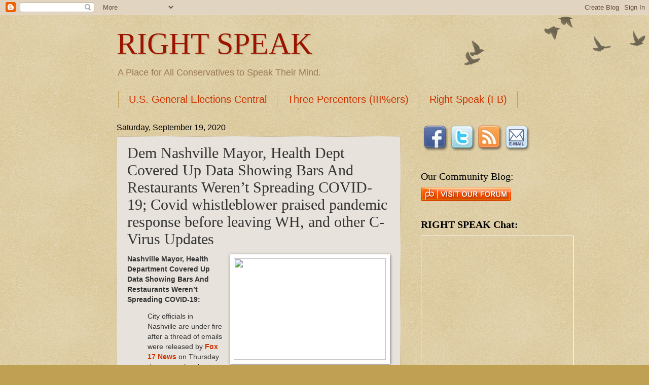

--- FILE ---
content_type: text/html; charset=UTF-8
request_url: http://www.rightspeak.net/2020/09/dem-nashville-mayor-health-dept-covered.html
body_size: 17205
content:
<!DOCTYPE html>
<html class='v2' dir='ltr' xmlns='http://www.w3.org/1999/xhtml' xmlns:b='http://www.google.com/2005/gml/b' xmlns:data='http://www.google.com/2005/gml/data' xmlns:expr='http://www.google.com/2005/gml/expr'>
<meta content='summary_large_image' name='twitter:card'/>
<head>
<link href='https://www.blogger.com/static/v1/widgets/335934321-css_bundle_v2.css' rel='stylesheet' type='text/css'/>
<meta content='IE=EmulateIE7' http-equiv='X-UA-Compatible'/>
<meta content='width=1100' name='viewport'/>
<meta content='text/html; charset=UTF-8' http-equiv='Content-Type'/>
<meta content='blogger' name='generator'/>
<link href='http://www.rightspeak.net/favicon.ico' rel='icon' type='image/x-icon'/>
<link href='http://www.rightspeak.net/2020/09/dem-nashville-mayor-health-dept-covered.html' rel='canonical'/>
<link rel="alternate" type="application/atom+xml" title="RIGHT SPEAK - Atom" href="http://www.rightspeak.net/feeds/posts/default" />
<link rel="alternate" type="application/rss+xml" title="RIGHT SPEAK - RSS" href="http://www.rightspeak.net/feeds/posts/default?alt=rss" />
<link rel="service.post" type="application/atom+xml" title="RIGHT SPEAK - Atom" href="https://www.blogger.com/feeds/3571954475140446599/posts/default" />

<link rel="alternate" type="application/atom+xml" title="RIGHT SPEAK - Atom" href="http://www.rightspeak.net/feeds/9100637940164019774/comments/default" />
<!--Can't find substitution for tag [blog.ieCssRetrofitLinks]-->
<link href='https://thefederalist.com/wp-content/uploads/2020/09/Broadway_Nashville_lights-998x666.jpg' rel='image_src'/>
<meta content='http://www.rightspeak.net/2020/09/dem-nashville-mayor-health-dept-covered.html' property='og:url'/>
<meta content='Dem Nashville Mayor, Health Dept Covered Up Data Showing Bars And Restaurants Weren’t Spreading COVID-19; Covid whistleblower praised pandemic response before leaving WH, and other C-Virus Updates ' property='og:title'/>
<meta content='' property='og:description'/>
<meta content='https://lh3.googleusercontent.com/blogger_img_proxy/AEn0k_uo5m4xfFeGeEOSobcodLFtjP8R7by7r2Ux_eqgooeq-JSSnPWrMSn4ljYiS3V9LPf5sFMahFRjIgMScQ1-WIrilaEwACBxBgimY5TkTUcXQM1Ew6eu9euTU9LEvhzSCc1XAzmfc_VPxAHxzxweDtZo7VidscjgM7lmeIhevw=w1200-h630-p-k-no-nu' property='og:image'/>
<title>RIGHT SPEAK: Dem Nashville Mayor, Health Dept Covered Up Data Showing Bars And Restaurants Weren&#8217;t Spreading COVID-19; Covid whistleblower praised pandemic response before leaving WH, and other C-Virus Updates </title>
<style id='page-skin-1' type='text/css'><!--
/*
-----------------------------------------------
Blogger Template Style
Name:     Watermark
Designer: Blogger
URL:      www.blogger.com
----------------------------------------------- */
/* Variable definitions
====================
<Variable name="keycolor" description="Main Color" type="color" default="#c0a154"/>
<Group description="Page Text" selector="body">
<Variable name="body.font" description="Font" type="font"
default="normal normal 14px Arial, Tahoma, Helvetica, FreeSans, sans-serif"/>
<Variable name="body.text.color" description="Text Color" type="color" default="#333333"/>
</Group>
<Group description="Backgrounds" selector=".main-inner">
<Variable name="body.background.color" description="Outer Background" type="color" default="#c0a154"/>
<Variable name="footer.background.color" description="Footer Background" type="color" default="transparent"/>
</Group>
<Group description="Links" selector=".main-inner">
<Variable name="link.color" description="Link Color" type="color" default="#cc3300"/>
<Variable name="link.visited.color" description="Visited Color" type="color" default="#993322"/>
<Variable name="link.hover.color" description="Hover Color" type="color" default="#ff3300"/>
</Group>
<Group description="Blog Title" selector=".header h1">
<Variable name="header.font" description="Title Font" type="font"
default="normal normal 60px Georgia, Utopia, 'Palatino Linotype', Palatino, serif"/>
<Variable name="header.text.color" description="Title Color" type="color" default="#ffffff" />
</Group>
<Group description="Blog Description" selector=".header .description">
<Variable name="description.text.color" description="Description Color" type="color"
default="#997755" />
</Group>
<Group description="Tabs Text" selector=".tabs-inner .widget li a">
<Variable name="tabs.font" description="Font" type="font"
default="normal normal 20px Georgia, Utopia, 'Palatino Linotype', Palatino, serif"/>
<Variable name="tabs.text.color" description="Text Color" type="color" default="#cc3300"/>
<Variable name="tabs.selected.text.color" description="Selected Color" type="color" default="#000000"/>
</Group>
<Group description="Tabs Background" selector=".tabs-outer .PageList">
<Variable name="tabs.background.color" description="Background Color" type="color" default="transparent"/>
<Variable name="tabs.separator.color" description="Separator Color" type="color" default="#c0a154"/>
</Group>
<Group description="Date Header" selector="h2.date-header">
<Variable name="date.font" description="Font" type="font"
default="normal normal 16px Arial, Tahoma, Helvetica, FreeSans, sans-serif"/>
<Variable name="date.text.color" description="Text Color" type="color" default="#997755"/>
</Group>
<Group description="Post" selector="h3.post-title, .comments h4">
<Variable name="post.title.font" description="Title Font" type="font"
default="normal normal 30px Georgia, Utopia, 'Palatino Linotype', Palatino, serif"/>
<Variable name="post.background.color" description="Background Color" type="color" default="transparent"/>
<Variable name="post.border.color" description="Border Color" type="color" default="#ccbb99" />
</Group>
<Group description="Post Footer" selector=".post-footer">
<Variable name="post.footer.text.color" description="Text Color" type="color" default="#997755"/>
</Group>
<Group description="Gadgets" selector="h2">
<Variable name="widget.title.font" description="Title Font" type="font"
default="normal normal 20px Georgia, Utopia, 'Palatino Linotype', Palatino, serif"/>
<Variable name="widget.title.text.color" description="Title Color" type="color" default="#000000"/>
<Variable name="widget.alternate.text.color" description="Alternate Color" type="color" default="#777777"/>
</Group>
<Group description="Footer" selector=".footer-inner">
<Variable name="footer.text.color" description="Text Color" type="color" default="#333333"/>
<Variable name="footer.widget.title.text.color" description="Gadget Title Color" type="color" default="#000000"/>
</Group>
<Group description="Footer Links" selector=".footer-inner">
<Variable name="footer.link.color" description="Link Color" type="color" default="#cc3300"/>
<Variable name="footer.link.visited.color" description="Visited Color" type="color" default="#993322"/>
<Variable name="footer.link.hover.color" description="Hover Color" type="color" default="#ff3300"/>
</Group>
<Variable name="body.background" description="Body Background" type="background"
color="#c0a154" default="$(color) url(https://resources.blogblog.com/blogblog/data/1kt/watermark/body_background_birds.png) repeat scroll top left"/>
<Variable name="body.background.overlay" description="Overlay Background" type="background" color="#c0a154"
default="transparent url(https://resources.blogblog.com/blogblog/data/1kt/watermark/body_overlay_birds.png) no-repeat scroll top right"/>
<Variable name="body.background.overlay.height" description="Overlay Background Height" type="length" default="121px" min="0" max="1000px"/>
<Variable name="tabs.background.inner" description="Tabs Background Inner" type="url" default="none"/>
<Variable name="tabs.background.outer" description="Tabs Background Outer" type="url" default="none"/>
<Variable name="tabs.border.size" description="Tabs Border Size" type="length" default="0" min="0" max="10px"/>
<Variable name="tabs.shadow.spread" description="Tabs Shadow Spread" type="length" default="0" min="0" max="100px"/>
<Variable name="main.padding.top" description="Main Padding Top" type="length" default="30px" min="0" max="100px"/>
<Variable name="main.cap.height" description="Main Cap Height" type="length" default="0" min="0" max="100px"/>
<Variable name="main.cap.image" description="Main Cap Image" type="url" default="none"/>
<Variable name="main.cap.overlay" description="Main Cap Overlay" type="url" default="none"/>
<Variable name="main.background" description="Main Background" type="background"
default="transparent none no-repeat scroll top left"/>
<Variable name="post.background.url" description="Post Background URL" type="url"
default="url(https://resources.blogblog.com/blogblog/data/1kt/watermark/post_background_birds.png)"/>
<Variable name="post.border.size" description="Post Border Size" type="length" default="1px" min="0" max="10px"/>
<Variable name="post.border.style" description="Post Border Style" type="string" default="dotted"/>
<Variable name="post.shadow.spread" description="Post Shadow Spread" type="length" default="0" min="0" max="100px"/>
<Variable name="footer.background" description="Footer Background" type="background"
color="#330000" default="$(color) url(https://resources.blogblog.com/blogblog/data/1kt/watermark/body_background_navigator.png) repeat scroll top left"/>
<Variable name="mobile.background.overlay" description="Mobile Background Overlay" type="string"
default="transparent none repeat scroll top left"/>
<Variable name="startSide" description="Side where text starts in blog language" type="automatic" default="left"/>
<Variable name="endSide" description="Side where text ends in blog language" type="automatic" default="right"/>
*/
/* Use this with templates/1ktemplate-*.html */
/* Content
----------------------------------------------- */
body {
font: normal normal 14px Arial, Tahoma, Helvetica, FreeSans, sans-serif;
color: #333333;
background: #c0a154 url(http://www.blogblog.com/1kt/watermark/body_background_birds.png) repeat scroll top left;
}
html body .content-outer {
min-width: 0;
max-width: 100%;
width: 100%;
}
.content-outer {
font-size: 92%;
}
a:link {
text-decoration:none;
color: #cc3300;
}
a:visited {
text-decoration:none;
color: #993322;
}
a:hover {
text-decoration:underline;
color: #ff3300;
}
.body-fauxcolumns .cap-top {
margin-top: 30px;
background: transparent url(http://www.blogblog.com/1kt/watermark/body_overlay_birds.png) no-repeat scroll top right;
height: 121px;
}
.content-inner {
padding: 0;
}
/* Header
----------------------------------------------- */
.header-inner .Header .titlewrapper,
.header-inner .Header .descriptionwrapper {
padding-left: 20px;
padding-right: 20px;
}
.Header h1 {
font: normal normal 60px Georgia, Utopia, 'Palatino Linotype', Palatino, serif;;
color: #991500;
text-shadow: 2px 2px rgba(0, 0, 0, .1);
}
.Header h1 a {
color: #991500;
}
.Header .description {
font-size: 140%;
color: #997755;
}
/* Tabs
----------------------------------------------- */
.tabs-inner .section {
margin: 0 20px;
}
.tabs-inner .PageList, .tabs-inner .LinkList, .tabs-inner .Labels {
margin-left: -11px;
margin-right: -11px;
background-color: transparent;
border-top: 0 solid #ffffff;
border-bottom: 0 solid #ffffff;
-moz-box-shadow: 0 0 0 rgba(0, 0, 0, .3);
-webkit-box-shadow: 0 0 0 rgba(0, 0, 0, .3);
-goog-ms-box-shadow: 0 0 0 rgba(0, 0, 0, .3);
box-shadow: 0 0 0 rgba(0, 0, 0, .3);
}
.tabs-inner .PageList .widget-content,
.tabs-inner .LinkList .widget-content,
.tabs-inner .Labels .widget-content {
margin: -3px -11px;
background: transparent none  no-repeat scroll right;
}
.tabs-inner .widget ul {
padding: 2px 25px;
max-height: 34px;
background: transparent none no-repeat scroll left;
}
.tabs-inner .widget li {
border: none;
}
.tabs-inner .widget li a {
display: inline-block;
padding: .25em 1em;
font: normal normal 20px Arial, Tahoma, Helvetica, FreeSans, sans-serif;;
color: #cc3300;
border-right: 1px solid #c0a154;
}
.tabs-inner .widget li:first-child a {
border-left: 1px solid #c0a154;
}
.tabs-inner .widget li.selected a, .tabs-inner .widget li a:hover {
color: #000000;
}
/* Headings
----------------------------------------------- */
h2 {
font: normal normal 20px Georgia, Utopia, 'Palatino Linotype', Palatino, serif;
color: #000000;
margin: 0 0 .5em;
}
h2.date-header {
font: normal normal 16px Arial, Tahoma, Helvetica, FreeSans, sans-serif;
color: #000000;
}
/* Main
----------------------------------------------- */
.main-inner .column-center-inner,
.main-inner .column-left-inner,
.main-inner .column-right-inner {
padding: 0 5px;
}
.main-outer {
margin-top: 0;
background: transparent none no-repeat scroll top left;
}
.main-inner {
padding-top: 30px;
}
.main-cap-top {
position: relative;
}
.main-cap-top .cap-right {
position: absolute;
height: 0;
width: 100%;
bottom: 0;
background: transparent none repeat-x scroll bottom center;
}
.main-cap-top .cap-left {
position: absolute;
height: 245px;
width: 280px;
right: 0;
bottom: 0;
background: transparent none no-repeat scroll bottom left;
}
/* Posts
----------------------------------------------- */
.post-outer {
padding: 15px 20px;
margin: 0 0 25px;
background: #d8cfc4 url(http://www.blogblog.com/1kt/watermark/post_background_birds.png) repeat scroll top left;
_background-image: none;
border: dotted 1px #ccbb99;
-moz-box-shadow: 0 0 0 rgba(0, 0, 0, .1);
-webkit-box-shadow: 0 0 0 rgba(0, 0, 0, .1);
-goog-ms-box-shadow: 0 0 0 rgba(0, 0, 0, .1);
box-shadow: 0 0 0 rgba(0, 0, 0, .1);
}
h3.post-title {
font: normal normal 30px Georgia, Utopia, 'Palatino Linotype', Palatino, serif;;
margin: 0;
}
.comments h4 {
font: normal normal 30px Georgia, Utopia, 'Palatino Linotype', Palatino, serif;;
margin: 1em 0 0;
}
.post-body {
font-size: 105%;
line-height: 1.5;
position: relative;
}
.post-header {
margin: 0 0 1em;
color: #000000;
}
.post-footer {
margin: 10px 0 0;
padding: 10px 0 0;
color: #000000;
border-top: dashed 1px #777777;
}
#blog-pager {
font-size: 140%
}
#comments .comment-author {
padding-top: 1.5em;
border-top: dashed 1px #777777;
background-position: 0 1.5em;
}
#comments .comment-author:first-child {
padding-top: 0;
border-top: none;
}
.avatar-image-container {
margin: .2em 0 0;
}
/* Comments
----------------------------------------------- */
.comments .comments-content .icon.blog-author {
background-repeat: no-repeat;
background-image: url([data-uri]);
}
.comments .comments-content .loadmore a {
border-top: 1px solid #777777;
border-bottom: 1px solid #777777;
}
.comments .continue {
border-top: 2px solid #777777;
}
/* Widgets
----------------------------------------------- */
.widget ul, .widget #ArchiveList ul.flat {
padding: 0;
list-style: none;
}
.widget ul li, .widget #ArchiveList ul.flat li {
padding: .35em 0;
text-indent: 0;
border-top: dashed 1px #777777;
}
.widget ul li:first-child, .widget #ArchiveList ul.flat li:first-child {
border-top: none;
}
.widget .post-body ul {
list-style: disc;
}
.widget .post-body ul li {
border: none;
}
.widget .zippy {
color: #777777;
}
.post-body img, .post-body .tr-caption-container, .Profile img, .Image img,
.BlogList .item-thumbnail img {
padding: 5px;
background: #fff;
-moz-box-shadow: 1px 1px 5px rgba(0, 0, 0, .5);
-webkit-box-shadow: 1px 1px 5px rgba(0, 0, 0, .5);
-goog-ms-box-shadow: 1px 1px 5px rgba(0, 0, 0, .5);
box-shadow: 1px 1px 5px rgba(0, 0, 0, .5);
}
.post-body img, .post-body .tr-caption-container {
padding: 8px;
}
.post-body .tr-caption-container {
color: #333333;
}
.post-body .tr-caption-container img {
padding: 0;
background: transparent;
border: none;
-moz-box-shadow: 0 0 0 rgba(0, 0, 0, .1);
-webkit-box-shadow: 0 0 0 rgba(0, 0, 0, .1);
-goog-ms-box-shadow: 0 0 0 rgba(0, 0, 0, .1);
box-shadow: 0 0 0 rgba(0, 0, 0, .1);
}
/* Footer
----------------------------------------------- */
.footer-outer {
color:#ccbb99;
background: #330000 url(http://www.blogblog.com/1kt/watermark/body_background_navigator.png) repeat scroll top left;
}
.footer-outer a {
color: #ff7755;
}
.footer-outer a:visited {
color: #dd5533;
}
.footer-outer a:hover {
color: #ff9977;
}
.footer-outer .widget h2 {
color: #eeddbb;
}
/* Mobile
----------------------------------------------- */
body.mobile  {
background-size: 100% auto;
}
.mobile .body-fauxcolumn-outer {
background: transparent none repeat scroll top left;
}
html .mobile .mobile-date-outer {
border-bottom: none;
background: #d8cfc4 url(http://www.blogblog.com/1kt/watermark/post_background_birds.png) repeat scroll top left;
_background-image: none;
margin-bottom: 10px;
}
.mobile .main-inner .date-outer {
padding: 0;
}
.mobile .main-inner .date-header {
margin: 10px;
}
.mobile .main-cap-top {
z-index: -1;
}
.mobile .content-outer {
font-size: 100%;
}
.mobile .post-outer {
padding: 10px;
}
.mobile .main-cap-top .cap-left {
background: transparent none no-repeat scroll bottom left;
}
.mobile .body-fauxcolumns .cap-top {
margin: 0;
}
.mobile-link-button {
background: #d8cfc4 url(http://www.blogblog.com/1kt/watermark/post_background_birds.png) repeat scroll top left;
}
.mobile-link-button a:link, .mobile-link-button a:visited {
color: #cc3300;
}
.mobile-index-date .date-header {
color: #000000;
}
.mobile-index-contents {
color: #333333;
}
.mobile .tabs-inner .section {
margin: 0;
}
.mobile .tabs-inner .PageList {
margin-left: 0;
margin-right: 0;
}
.mobile .tabs-inner .PageList .widget-content {
margin: 0;
color: #000000;
background: #d8cfc4 url(http://www.blogblog.com/1kt/watermark/post_background_birds.png) repeat scroll top left;
}
.mobile .tabs-inner .PageList .widget-content .pagelist-arrow {
border-left: 1px solid #c0a154;
}

--></style>
<style id='template-skin-1' type='text/css'><!--
body {
min-width: 860px;
}
.content-outer, .content-fauxcolumn-outer, .region-inner {
min-width: 860px;
max-width: 860px;
_width: 860px;
}
.main-inner .columns {
padding-left: 0px;
padding-right: 260px;
}
.main-inner .fauxcolumn-center-outer {
left: 0px;
right: 260px;
/* IE6 does not respect left and right together */
_width: expression(this.parentNode.offsetWidth -
parseInt("0px") -
parseInt("260px") + 'px');
}
.main-inner .fauxcolumn-left-outer {
width: 0px;
}
.main-inner .fauxcolumn-right-outer {
width: 260px;
}
.main-inner .column-left-outer {
width: 0px;
right: 100%;
margin-left: -0px;
}
.main-inner .column-right-outer {
width: 260px;
margin-right: -260px;
}
#layout {
min-width: 0;
}
#layout .content-outer {
min-width: 0;
width: 800px;
}
#layout .region-inner {
min-width: 0;
width: auto;
}
--></style>
<link href='http://www.iconj.com/ico/o/b/obg30qj93h.ico' rel='shortcut icon' type='image/x-icon'/>
<link href='http://www.iconj.com/ico/o/b/obg30qj93h.ico' rel='icon' type='image/x-icon'/>
<link href='https://www.blogger.com/dyn-css/authorization.css?targetBlogID=3571954475140446599&amp;zx=7e70912c-5d51-42d4-8e75-af405527b42f' media='none' onload='if(media!=&#39;all&#39;)media=&#39;all&#39;' rel='stylesheet'/><noscript><link href='https://www.blogger.com/dyn-css/authorization.css?targetBlogID=3571954475140446599&amp;zx=7e70912c-5d51-42d4-8e75-af405527b42f' rel='stylesheet'/></noscript>
<meta name='google-adsense-platform-account' content='ca-host-pub-1556223355139109'/>
<meta name='google-adsense-platform-domain' content='blogspot.com'/>

</head>
<body class='loading'>
<div class='navbar section' id='navbar'><div class='widget Navbar' data-version='1' id='Navbar1'><script type="text/javascript">
    function setAttributeOnload(object, attribute, val) {
      if(window.addEventListener) {
        window.addEventListener('load',
          function(){ object[attribute] = val; }, false);
      } else {
        window.attachEvent('onload', function(){ object[attribute] = val; });
      }
    }
  </script>
<div id="navbar-iframe-container"></div>
<script type="text/javascript" src="https://apis.google.com/js/platform.js"></script>
<script type="text/javascript">
      gapi.load("gapi.iframes:gapi.iframes.style.bubble", function() {
        if (gapi.iframes && gapi.iframes.getContext) {
          gapi.iframes.getContext().openChild({
              url: 'https://www.blogger.com/navbar/3571954475140446599?po\x3d9100637940164019774\x26origin\x3dhttp://www.rightspeak.net',
              where: document.getElementById("navbar-iframe-container"),
              id: "navbar-iframe"
          });
        }
      });
    </script><script type="text/javascript">
(function() {
var script = document.createElement('script');
script.type = 'text/javascript';
script.src = '//pagead2.googlesyndication.com/pagead/js/google_top_exp.js';
var head = document.getElementsByTagName('head')[0];
if (head) {
head.appendChild(script);
}})();
</script>
</div></div>
<div class='body-fauxcolumns'>
<div class='fauxcolumn-outer body-fauxcolumn-outer'>
<div class='cap-top'>
<div class='cap-left'></div>
<div class='cap-right'></div>
</div>
<div class='fauxborder-left'>
<div class='fauxborder-right'></div>
<div class='fauxcolumn-inner'>
</div>
</div>
<div class='cap-bottom'>
<div class='cap-left'></div>
<div class='cap-right'></div>
</div>
</div>
</div>
<div class='content'>
<div class='content-fauxcolumns'>
<div class='fauxcolumn-outer content-fauxcolumn-outer'>
<div class='cap-top'>
<div class='cap-left'></div>
<div class='cap-right'></div>
</div>
<div class='fauxborder-left'>
<div class='fauxborder-right'></div>
<div class='fauxcolumn-inner'>
</div>
</div>
<div class='cap-bottom'>
<div class='cap-left'></div>
<div class='cap-right'></div>
</div>
</div>
</div>
<div class='content-outer'>
<div class='content-cap-top cap-top'>
<div class='cap-left'></div>
<div class='cap-right'></div>
</div>
<div class='fauxborder-left content-fauxborder-left'>
<div class='fauxborder-right content-fauxborder-right'></div>
<div class='content-inner'>
<header>
<div class='header-outer'>
<div class='header-cap-top cap-top'>
<div class='cap-left'></div>
<div class='cap-right'></div>
</div>
<div class='fauxborder-left header-fauxborder-left'>
<div class='fauxborder-right header-fauxborder-right'></div>
<div class='region-inner header-inner'>
<div class='header section' id='header'><div class='widget Header' data-version='1' id='Header1'>
<div id='header-inner'>
<div class='titlewrapper'>
<h1 class='title'>
<a href='http://www.rightspeak.net/'>
RIGHT SPEAK
</a>
</h1>
</div>
<div class='descriptionwrapper'>
<p class='description'><span>A Place for All Conservatives to Speak Their Mind.</span></p>
</div>
</div>
</div></div>
</div>
</div>
<div class='header-cap-bottom cap-bottom'>
<div class='cap-left'></div>
<div class='cap-right'></div>
</div>
</div>
</header>
<div class='tabs-outer'>
<div class='tabs-cap-top cap-top'>
<div class='cap-left'></div>
<div class='cap-right'></div>
</div>
<div class='fauxborder-left tabs-fauxborder-left'>
<div class='fauxborder-right tabs-fauxborder-right'></div>
<div class='region-inner tabs-inner'>
<div class='tabs section' id='crosscol'><div class='widget LinkList' data-version='1' id='LinkList1'>
<div class='widget-content'>
<ul>
<li><a href='https://www.facebook.com/groups/USGeneralElectionsCentral/'>U.S. General Elections Central</a></li>
<li><a href='https://www.facebook.com/groups/157113214462575/'>Three Percenters (III%ers)</a></li>
<li><a href='https://www.facebook.com/rightspeak/'>Right Speak (FB)</a></li>
<li><a href='https://www.facebook.com/groups/MASAnow/'>#MASA (Make America Safe Again)</a></li>
</ul>
<div class='clear'></div>
</div>
</div></div>
<div class='tabs no-items section' id='crosscol-overflow'></div>
</div>
</div>
<div class='tabs-cap-bottom cap-bottom'>
<div class='cap-left'></div>
<div class='cap-right'></div>
</div>
</div>
<div class='main-outer'>
<div class='main-cap-top cap-top'>
<div class='cap-left'></div>
<div class='cap-right'></div>
</div>
<div class='fauxborder-left main-fauxborder-left'>
<div class='fauxborder-right main-fauxborder-right'></div>
<div class='region-inner main-inner'>
<div class='columns fauxcolumns'>
<div class='fauxcolumn-outer fauxcolumn-center-outer'>
<div class='cap-top'>
<div class='cap-left'></div>
<div class='cap-right'></div>
</div>
<div class='fauxborder-left'>
<div class='fauxborder-right'></div>
<div class='fauxcolumn-inner'>
</div>
</div>
<div class='cap-bottom'>
<div class='cap-left'></div>
<div class='cap-right'></div>
</div>
</div>
<div class='fauxcolumn-outer fauxcolumn-left-outer'>
<div class='cap-top'>
<div class='cap-left'></div>
<div class='cap-right'></div>
</div>
<div class='fauxborder-left'>
<div class='fauxborder-right'></div>
<div class='fauxcolumn-inner'>
</div>
</div>
<div class='cap-bottom'>
<div class='cap-left'></div>
<div class='cap-right'></div>
</div>
</div>
<div class='fauxcolumn-outer fauxcolumn-right-outer'>
<div class='cap-top'>
<div class='cap-left'></div>
<div class='cap-right'></div>
</div>
<div class='fauxborder-left'>
<div class='fauxborder-right'></div>
<div class='fauxcolumn-inner'>
</div>
</div>
<div class='cap-bottom'>
<div class='cap-left'></div>
<div class='cap-right'></div>
</div>
</div>
<!-- corrects IE6 width calculation -->
<div class='columns-inner'>
<div class='column-center-outer'>
<div class='column-center-inner'>
<div class='main section' id='main'><div class='widget Blog' data-version='1' id='Blog1'>
<div class='blog-posts hfeed'>

          <div class="date-outer">
        
<h2 class='date-header'><span>Saturday, September 19, 2020</span></h2>

          <div class="date-posts">
        
<div class='post-outer'>
<div class='post hentry'>
<a name='9100637940164019774'></a>
<h3 class='post-title entry-title'>
Dem Nashville Mayor, Health Dept Covered Up Data Showing Bars And Restaurants Weren&#8217;t Spreading COVID-19; Covid whistleblower praised pandemic response before leaving WH, and other C-Virus Updates 
</h3>
<div class='post-header'>
<div class='post-header-line-1'></div>
</div>
<div class='post-body entry-content' id='post-body-9100637940164019774'>
<a name="more"></a><div class="separator" style="clear: both; text-align: center;">
<a href="https://thefederalist.com/wp-content/uploads/2020/09/Broadway_Nashville_lights-998x666.jpg" imageanchor="1" style="clear: right; float: right; margin-bottom: 1em; margin-left: 1em;"><img border="0" data-original-height="534" data-original-width="800" height="200" src="https://thefederalist.com/wp-content/uploads/2020/09/Broadway_Nashville_lights-998x666.jpg" width="300" /></a></div>
<b>Nashville Mayor, Health Department Covered Up Data Showing Bars And Restaurants Weren&#8217;t Spreading COVID-19:</b>

<br />
<blockquote>
City officials in Nashville are under fire after a thread of emails were released by <b><a href="https://fox17.com/news/local/covid-19-emails-from-nashville-mayors-office-show-disturbing-revelation" target="_blank">Fox 17 News</a></b> on Thursday demonstrating that Mayor John Cooper and Metro Health Department hid the COVID-19 contact tracing results for bars and restaurants from the public.</blockquote>
<blockquote>
In June, the city began a contact tracing initiative for certain &#8220;coronavirus clusters.&#8221; While the tracing results showed that more than a thousand cases of COVID-19 were discovered to be highly transmissible for people on construction sites and in nursing homes, bars and restaurants combined only had 22 cases.</blockquote>
<blockquote>
According to emails obtained by the local news station, the mayor&#8217;s senior advisor and a health department employee, however, decided not to release the information.</blockquote>
<blockquote>
&#8220;This isn&#8217;t going to be publicly released, right? Just info for Mayor&#8217;s Office?&#8221; health department employee Leslie Waller asked. <b>---&gt;<a href="https://thefederalist.com/2020/09/17/nashville-mayor-health-department-covered-up-data-showing-bars-and-restaurants-werent-spreading-covid-19/" target="_blank">READ MORE HERE</a></b></blockquote>
<div class="separator" style="clear: both; text-align: center;">
<a href="https://img-s-msn-com.akamaized.net/tenant/amp/entityid/BB199OOp.img?h=0&amp;w=600&amp;m=6&amp;q=60&amp;u=t&amp;o=f&amp;l=f&amp;x=706&amp;y=384" imageanchor="1" style="clear: left; float: left; margin-bottom: 1em; margin-right: 1em;"><img border="0" data-original-height="366" data-original-width="600" height="185" src="https://img-s-msn-com.akamaized.net/tenant/amp/entityid/BB199OOp.img?h=0&amp;w=600&amp;m=6&amp;q=60&amp;u=t&amp;o=f&amp;l=f&amp;x=706&amp;y=384" width="300" /></a></div>
<b>Coronavirus whistleblower praised pandemic response before leaving White House</b>

<br />
<blockquote>
A former White House coronavirus official praised the &#8220;unwavering&#8221; work of the president's COVID-19 task force in her departure letter, before accusing President Trump of having a &#8220;flat out disregard for human life&#8221; and saying the "ongoing response" was "a failure."</blockquote>
<blockquote>
In an interview with the <i>Washington Post</i> published on Thursday, Olivia Troye became the first official who worked extensively on the pandemic response to speak out against Trump, saying that his actions cost lives.</blockquote>
<blockquote>
&#8220;The president&#8217;s rhetoric and his own attacks against people in his administration trying to do the work, as well as the promulgation of false narratives and incorrect information of the virus, have made this ongoing response a failure,&#8221; she said.</blockquote>
<blockquote>
However, White House officials familiar with her work say she did not raise concerns during her time as an adviser and delivered glowing praise when she left.</blockquote>
<blockquote>
&#8220;For the past six months, it has been an absolute honor working closely with all of you and your staffs, as part of the brain trust that has valiantly faced the challenges of fighting what has been one of the worst pandemics of our generation,&#8221; she wrote on July 23, according to the text of her letter obtained by the <i>Washington Examiner</i>. <b>---&gt;<a href="https://www.msn.com/en-us/news/politics/coronavirus-whistleblower-praised-pandemic-response-before-leaving-white-house/ar-BB199Ipc?li=BBnbcA1" target="_blank">READ MORE HERE</a></b></blockquote>
Follow links below to related stories and resources:
<br />
<br />
<b><a href="https://nypost.com/2020/09/17/fauci-i-would-still-put-my-money-on-vaccine-by-november-or-december/" target="_blank">Fauci: I would &#8216;still put my money&#8217; on vaccine by November or December </a></b>
<br />
<br />
<b><a href="https://www.washingtonexaminer.com/news/trump-to-announce-13b-in-coronavirus-relief-to-farmers-at-wisconsin-rally" target="_blank">Trump to announce $13B in coronavirus relief to farmers at Wisconsin rally</a></b>
<br />
<br />
<b>USA TODAY: <a href="https://www.usatoday.com/news/coronavirus/" target="_blank">Coronavirus Updates</a></b>
<br />
<br />
<b>WSJ: <a href="https://www.wsj.com/search/term.html?KEYWORDS=coronavirus&amp;min-date=2020/09/18&amp;max-date=2020/09/18&amp;isAdvanced=true&amp;daysback=90d&amp;andor=AND&amp;sort=date-desc&amp;source=wsjarticle,wsjblogs,wsjvideo,interactivemedia,sitesearch,wsjpro" target="_blank">Coronavirus Live Updates</a></b>
<br />
<br />
<b>YAHOO NEWS: <a href="https://news.search.yahoo.com/search;_ylt=AwrC1C6RLtxe7nEAuBvQtDMD;_ylc=[base64]?p=Coronavirus+updates%3A&amp;fr2=sb-top&amp;fr=uh3_news_vert_gs&amp;guccounter=1&amp;guce_referrer=aHR0cDovL3d3dy5yaWdodHNwZWFrLm5ldC8yMDIwLzA3L3RydW1wLXRvdXRlZC1oeWRyb3h5Y2hsb3JvcXVpbmUtaGVscGVkLmh0bWw&amp;guce_referrer_sig=AQAAAJqpAFjbatWRx_LsCLwbgfg3HrOdQoZcSZrxzf7IZyRJcYS8-ODZjjicI5jJ8IKWgLBQ97JBSQUwBZ6kVJ_Au-lTFmIkDkKurvIM8Ds0tgUjyM9mG65Kq5fDWNtg5iIybQL7ieW6nBT09kyI-xq-3sKSIEplL-TemzCgUASnu_su" target="_blank">Coronavirus Live Updates</a></b>
<br />
<br />
<b>NEW YORK POST: <a href="https://nypost.com/coronavirus/" target="_blank">Coronavirus The Latest</a></b>


<br />
<br />
<div style="text-align: center;">
If you like what you see, please "Like" us on Facebook either&nbsp;<b><a href="https://www.facebook.com/login.php?api_key=127760087237610&amp;skip_api_login=1&amp;display=popup&amp;nux=1&amp;referer=http%3A%2F%2Fwww.rightspeak.net%2F&amp;social_plugin=like&amp;connect_id=177883295555391&amp;external_page_url=http%3A%2F%2Fwww.facebook.com%2Fpages%2FRight-Speak%2F177883295555391&amp;next=http%3A%2F%2Fwww.facebook.com%2Fconnect%2Fuiserver.php%3Fmethod%3Dopt.inlike%26app_id%3D127760087237610%26display%3Dpopup%26nux%3D1%26referer%3Dhttp%253A%252F%252Fwww.rightspeak.net%252F%26social_plugin%3Dlike%26protocol%3Dhttp%253A%26external_page_url%3Dhttp%253A%252F%252Fwww.facebook.com%252Fpages%252FRight-Speak%252F177883295555391%26connect_id%3D177883295555391%26from_login%3D1&amp;rcount=1">here</a>&nbsp;</b>or <b><a href="https://www.facebook.com/pages/Right-Speak/177883295555391" target="_blank">here</a></b>. Please follow us on Twitter <a href="http://bit.ly/IUgHml" target="_blank"><b>here</b></a>.</div>
<br />
<br />
<div class="separator" style="clear: both; text-align: center;">
<a href="http://www.rightspeak.net/" target="_blank"><img border="0" height="200" src="http://i814.photobucket.com/albums/zz61/BOSMAN-PICS/RIGHT%20SPEAK/RS2.jpg" width="131" /></a></div>
<div style='clear: both;'></div>
</div>
<div class='post-footer'>
<div class='post-footer-line post-footer-line-1'><span class='post-author vcard'>
Posted by
<span class='fn'>BOSMAN</span>
</span>
<span class='post-timestamp'>
at
<a class='timestamp-link' href='http://www.rightspeak.net/2020/09/dem-nashville-mayor-health-dept-covered.html' rel='bookmark' title='permanent link'><abbr class='published' title='2020-09-19T00:01:00-04:00'>12:01&#8239;AM</abbr></a>
</span>
<span class='post-comment-link'>
</span>
<span class='post-icons'>
<span class='item-action'>
<a href='https://www.blogger.com/email-post/3571954475140446599/9100637940164019774' title='Email Post'>
<img alt='' class='icon-action' height='13' src='http://img1.blogblog.com/img/icon18_email.gif' width='18'/>
</a>
</span>
<span class='item-control blog-admin pid-1271966559'>
<a href='https://www.blogger.com/post-edit.g?blogID=3571954475140446599&postID=9100637940164019774&from=pencil' title='Edit Post'>
<img alt='' class='icon-action' height='18' src='https://resources.blogblog.com/img/icon18_edit_allbkg.gif' width='18'/>
</a>
</span>
</span>
<div class='post-share-buttons goog-inline-block'>
<a class='goog-inline-block share-button sb-email' href='https://www.blogger.com/share-post.g?blogID=3571954475140446599&postID=9100637940164019774&target=email' target='_blank' title='Email This'><span class='share-button-link-text'>Email This</span></a><a class='goog-inline-block share-button sb-blog' href='https://www.blogger.com/share-post.g?blogID=3571954475140446599&postID=9100637940164019774&target=blog' onclick='window.open(this.href, "_blank", "height=270,width=475"); return false;' target='_blank' title='BlogThis!'><span class='share-button-link-text'>BlogThis!</span></a><a class='goog-inline-block share-button sb-twitter' href='https://www.blogger.com/share-post.g?blogID=3571954475140446599&postID=9100637940164019774&target=twitter' target='_blank' title='Share to X'><span class='share-button-link-text'>Share to X</span></a><a class='goog-inline-block share-button sb-facebook' href='https://www.blogger.com/share-post.g?blogID=3571954475140446599&postID=9100637940164019774&target=facebook' onclick='window.open(this.href, "_blank", "height=430,width=640"); return false;' target='_blank' title='Share to Facebook'><span class='share-button-link-text'>Share to Facebook</span></a><a class='goog-inline-block share-button sb-pinterest' href='https://www.blogger.com/share-post.g?blogID=3571954475140446599&postID=9100637940164019774&target=pinterest' target='_blank' title='Share to Pinterest'><span class='share-button-link-text'>Share to Pinterest</span></a>
</div>
</div>
<div class='post-footer-line post-footer-line-2'><span class='post-labels'>
Labels:
<a href='http://www.rightspeak.net/search/label/-BOSMAN' rel='tag'>-BOSMAN</a>,
<a href='http://www.rightspeak.net/search/label/Anthony%20Fauci' rel='tag'>Anthony Fauci</a>,
<a href='http://www.rightspeak.net/search/label/coronavirus' rel='tag'>coronavirus</a>,
<a href='http://www.rightspeak.net/search/label/cover-up' rel='tag'>cover-up</a>,
<a href='http://www.rightspeak.net/search/label/COVID-19' rel='tag'>COVID-19</a>,
<a href='http://www.rightspeak.net/search/label/disease' rel='tag'>disease</a>,
<a href='http://www.rightspeak.net/search/label/Health%20Care' rel='tag'>Health Care</a>,
<a href='http://www.rightspeak.net/search/label/lockdown' rel='tag'>lockdown</a>,
<a href='http://www.rightspeak.net/search/label/Nashville' rel='tag'>Nashville</a>,
<a href='http://www.rightspeak.net/search/label/national%20emergency' rel='tag'>national emergency</a>,
<a href='http://www.rightspeak.net/search/label/pandemic' rel='tag'>pandemic</a>,
<a href='http://www.rightspeak.net/search/label/President%20Donald%20Trump' rel='tag'>President Donald Trump</a>,
<a href='http://www.rightspeak.net/search/label/reopening' rel='tag'>reopening</a>,
<a href='http://www.rightspeak.net/search/label/social%20distancing' rel='tag'>social distancing</a>,
<a href='http://www.rightspeak.net/search/label/updates' rel='tag'>updates</a>,
<a href='http://www.rightspeak.net/search/label/vaccines' rel='tag'>vaccines</a>
</span>
</div>
<div class='post-footer-line post-footer-line-3'><span class='post-location'>
</span>
</div>
</div>
</div>
<div class='comments' id='comments'>
<a name='comments'></a>
<h4>No comments:</h4>
<div id='Blog1_comments-block-wrapper'>
<dl class='avatar-comment-indent' id='comments-block'>
</dl>
</div>
<p class='comment-footer'>
<a href='https://www.blogger.com/comment/fullpage/post/3571954475140446599/9100637940164019774' onclick='javascript:window.open(this.href, "bloggerPopup", "toolbar=0,location=0,statusbar=1,menubar=0,scrollbars=yes,width=640,height=500"); return false;'>Post a Comment</a>
</p>
</div>
</div>

        </div></div>
      
</div>
<div class='blog-pager' id='blog-pager'>
<span id='blog-pager-newer-link'>
<a class='blog-pager-newer-link' href='http://www.rightspeak.net/2020/09/stop-coup.html' id='Blog1_blog-pager-newer-link' title='Newer Post'>Newer Post</a>
</span>
<span id='blog-pager-older-link'>
<a class='blog-pager-older-link' href='http://www.rightspeak.net/2020/09/watchdog-identifies-50000-double-voters.html' id='Blog1_blog-pager-older-link' title='Older Post'>Older Post</a>
</span>
<a class='home-link' href='http://www.rightspeak.net/'>Home</a>
</div>
<div class='clear'></div>
<div class='post-feeds'>
<div class='feed-links'>
Subscribe to:
<a class='feed-link' href='http://www.rightspeak.net/feeds/9100637940164019774/comments/default' target='_blank' type='application/atom+xml'>Post Comments (Atom)</a>
</div>
</div>
</div></div>
</div>
</div>
<div class='column-left-outer'>
<div class='column-left-inner'>
<aside>
</aside>
</div>
</div>
<div class='column-right-outer'>
<div class='column-right-inner'>
<aside>
<div class='sidebar section' id='sidebar-right-1'><div class='widget HTML' data-version='1' id='HTML4'>
<div class='widget-content'>
<!-- sidebar START --> 
  
<div id="sidebar"> 
  
  
<!-- sidebar north START --> 
  
<div id="northsidebar" class="sidebar"> 
  
  
<!-- showcase --> 
  
  
<div id="text-15" class="widget widget_text"> <div class="textwidget"><center> 
  
  
<table cellpadding="1" cellspacing-right="0"> 
  
  
<tr> 
  
<td><a href="http://tinyurl.com/rightspeak"><img src="https://hosting.photobucket.com/albums/zz61/BOSMAN-PICS/RIGHT%20SPEAK/.highres/button-facebook.png" alt="right speak facebook" title="right speak  facebook" /></a></td> 
  
  
<td><a href="http://www.twitter.com/rightspeaknet"><img src="https://hosting.photobucket.com/albums/zz61/BOSMAN-PICS/RIGHT%20SPEAK/.highres/button-twitter.png" alt="right speak twitter" title="right speak  twitter" /></a></td> 
  
  
<td><a href="http://feeds.feedburner.com/RightSpeak"><img src="https://hosting.photobucket.com/albums/zz61/BOSMAN-PICS/RIGHT%20SPEAK/.highres/button-rss.png" alt="right speak rss" title="right speak rss" /></a></td> 
  
  
<td><a href="http://feedburner.google.com/fb/a/mailverify?uri=RightSpeak"><img src="https://hosting.photobucket.com/albums/zz61/BOSMAN-PICS/RIGHT%20SPEAK/.highres/button-email.png" alt="right speak email" title="right speak email" /></a></td></tr></table></center></div></div></div></div>
</div>
<div class='clear'></div>
</div><div class='widget HTML' data-version='1' id='HTML2'>
<h2 class='title'>Our Community Blog:</h2>
<div class='widget-content'>
<a href="http://rightspeak.proboards.com/" title="Visit our Forum!"><img src="http://images.proboards.com/hotlink/forum_orange_178x27.png" alt="Visit our Forum!" border="0" /></a>
</div>
<div class='clear'></div>
</div><div class='widget HTML' data-version='1' id='HTML1'>
<h2 class='title'><strong>RIGHT SPEAK Chat:</strong></h2>
<div class='widget-content'>
<!-- BEGIN CBOX - www.cbox.ws - v001 -->
<div id="cboxdiv" style="text-align: center; line-height: 0">
<div><iframe frameborder="0" width="300" height="357" src="http://www2.cbox.ws/box/?boxid=2076630&amp;boxtag=5abrwe&amp;sec=main" marginheight="2" marginwidth="2" scrolling="auto" allowtransparency="yes" name="cboxmain" style="border:#FFFFFF 1px solid;" id="cboxmain"></iframe></div>
<div><iframe frameborder="0" width="300" height="123" src="http://www2.cbox.ws/box/?boxid=2076630&amp;boxtag=5abrwe&amp;sec=form" marginheight="2" marginwidth="2" scrolling="no" allowtransparency="yes" name="cboxform" style="border:#FFFFFF 1px solid;border-top:0px" id="cboxform"></iframe></div>
</div>
<!-- END CBOX -->
</div>
<div class='clear'></div>
</div><div class='widget HTML' data-version='1' id='HTML5'>
<div class='widget-content'>
<div id="fb-root"></div><script src="http://connect.facebook.net/en_US/all.js#xfbml=1"></script><fb:like-box href="http://www.facebook.com/pages/Right-Speak/177883295555391?v=wall" width="292" colorscheme="dark" show_faces="true" border_color="" stream="false" header="true"></fb:like-box>
</div>
<div class='clear'></div>
</div><div class='widget BlogSearch' data-version='1' id='BlogSearch1'>
<h2 class='title'>Search Right Speak</h2>
<div class='widget-content'>
<div id='BlogSearch1_form'>
<form action='http://www.rightspeak.net/search' class='gsc-search-box' target='_top'>
<table cellpadding='0' cellspacing='0' class='gsc-search-box'>
<tbody>
<tr>
<td class='gsc-input'>
<input autocomplete='off' class='gsc-input' name='q' size='10' title='search' type='text' value=''/>
</td>
<td class='gsc-search-button'>
<input class='gsc-search-button' title='search' type='submit' value='Search'/>
</td>
</tr>
</tbody>
</table>
</form>
</div>
</div>
<div class='clear'></div>
</div><div class='widget BlogArchive' data-version='1' id='BlogArchive1'>
<h2>Blog Archive:</h2>
<div class='widget-content'>
<div id='ArchiveList'>
<div id='BlogArchive1_ArchiveList'>
<select id='BlogArchive1_ArchiveMenu'>
<option value=''>Blog Archive:</option>
<option value='http://www.rightspeak.net/2026/01/'>Jan 2026 (150)</option>
<option value='http://www.rightspeak.net/2025/12/'>Dec 2025 (126)</option>
<option value='http://www.rightspeak.net/2025/11/'>Nov 2025 (141)</option>
<option value='http://www.rightspeak.net/2025/10/'>Oct 2025 (153)</option>
<option value='http://www.rightspeak.net/2025/09/'>Sep 2025 (149)</option>
<option value='http://www.rightspeak.net/2025/08/'>Aug 2025 (154)</option>
<option value='http://www.rightspeak.net/2025/07/'>Jul 2025 (155)</option>
<option value='http://www.rightspeak.net/2025/06/'>Jun 2025 (150)</option>
<option value='http://www.rightspeak.net/2025/05/'>May 2025 (155)</option>
<option value='http://www.rightspeak.net/2025/04/'>Apr 2025 (9)</option>
<option value='http://www.rightspeak.net/2025/03/'>Mar 2025 (149)</option>
<option value='http://www.rightspeak.net/2025/02/'>Feb 2025 (139)</option>
<option value='http://www.rightspeak.net/2025/01/'>Jan 2025 (155)</option>
<option value='http://www.rightspeak.net/2024/12/'>Dec 2024 (144)</option>
<option value='http://www.rightspeak.net/2024/11/'>Nov 2024 (143)</option>
<option value='http://www.rightspeak.net/2024/10/'>Oct 2024 (155)</option>
<option value='http://www.rightspeak.net/2024/09/'>Sep 2024 (149)</option>
<option value='http://www.rightspeak.net/2024/08/'>Aug 2024 (155)</option>
<option value='http://www.rightspeak.net/2024/07/'>Jul 2024 (155)</option>
<option value='http://www.rightspeak.net/2024/06/'>Jun 2024 (150)</option>
<option value='http://www.rightspeak.net/2024/05/'>May 2024 (153)</option>
<option value='http://www.rightspeak.net/2024/04/'>Apr 2024 (149)</option>
<option value='http://www.rightspeak.net/2024/03/'>Mar 2024 (155)</option>
<option value='http://www.rightspeak.net/2024/02/'>Feb 2024 (145)</option>
<option value='http://www.rightspeak.net/2024/01/'>Jan 2024 (155)</option>
<option value='http://www.rightspeak.net/2023/12/'>Dec 2023 (155)</option>
<option value='http://www.rightspeak.net/2023/11/'>Nov 2023 (150)</option>
<option value='http://www.rightspeak.net/2023/10/'>Oct 2023 (155)</option>
<option value='http://www.rightspeak.net/2023/09/'>Sep 2023 (150)</option>
<option value='http://www.rightspeak.net/2023/08/'>Aug 2023 (155)</option>
<option value='http://www.rightspeak.net/2023/07/'>Jul 2023 (155)</option>
<option value='http://www.rightspeak.net/2023/06/'>Jun 2023 (150)</option>
<option value='http://www.rightspeak.net/2023/05/'>May 2023 (155)</option>
<option value='http://www.rightspeak.net/2023/04/'>Apr 2023 (150)</option>
<option value='http://www.rightspeak.net/2023/03/'>Mar 2023 (155)</option>
<option value='http://www.rightspeak.net/2023/02/'>Feb 2023 (140)</option>
<option value='http://www.rightspeak.net/2023/01/'>Jan 2023 (155)</option>
<option value='http://www.rightspeak.net/2022/12/'>Dec 2022 (156)</option>
<option value='http://www.rightspeak.net/2022/11/'>Nov 2022 (150)</option>
<option value='http://www.rightspeak.net/2022/10/'>Oct 2022 (155)</option>
<option value='http://www.rightspeak.net/2022/09/'>Sep 2022 (150)</option>
<option value='http://www.rightspeak.net/2022/08/'>Aug 2022 (155)</option>
<option value='http://www.rightspeak.net/2022/07/'>Jul 2022 (154)</option>
<option value='http://www.rightspeak.net/2022/06/'>Jun 2022 (150)</option>
<option value='http://www.rightspeak.net/2022/05/'>May 2022 (155)</option>
<option value='http://www.rightspeak.net/2022/04/'>Apr 2022 (150)</option>
<option value='http://www.rightspeak.net/2022/03/'>Mar 2022 (155)</option>
<option value='http://www.rightspeak.net/2022/02/'>Feb 2022 (140)</option>
<option value='http://www.rightspeak.net/2022/01/'>Jan 2022 (156)</option>
<option value='http://www.rightspeak.net/2021/12/'>Dec 2021 (156)</option>
<option value='http://www.rightspeak.net/2021/11/'>Nov 2021 (150)</option>
<option value='http://www.rightspeak.net/2021/10/'>Oct 2021 (155)</option>
<option value='http://www.rightspeak.net/2021/09/'>Sep 2021 (150)</option>
<option value='http://www.rightspeak.net/2021/08/'>Aug 2021 (155)</option>
<option value='http://www.rightspeak.net/2021/07/'>Jul 2021 (155)</option>
<option value='http://www.rightspeak.net/2021/06/'>Jun 2021 (150)</option>
<option value='http://www.rightspeak.net/2021/05/'>May 2021 (155)</option>
<option value='http://www.rightspeak.net/2021/04/'>Apr 2021 (150)</option>
<option value='http://www.rightspeak.net/2021/03/'>Mar 2021 (155)</option>
<option value='http://www.rightspeak.net/2021/02/'>Feb 2021 (140)</option>
<option value='http://www.rightspeak.net/2021/01/'>Jan 2021 (155)</option>
<option value='http://www.rightspeak.net/2020/12/'>Dec 2020 (155)</option>
<option value='http://www.rightspeak.net/2020/11/'>Nov 2020 (150)</option>
<option value='http://www.rightspeak.net/2020/10/'>Oct 2020 (158)</option>
<option value='http://www.rightspeak.net/2020/09/'>Sep 2020 (150)</option>
<option value='http://www.rightspeak.net/2020/08/'>Aug 2020 (130)</option>
<option value='http://www.rightspeak.net/2020/07/'>Jul 2020 (124)</option>
<option value='http://www.rightspeak.net/2020/06/'>Jun 2020 (120)</option>
<option value='http://www.rightspeak.net/2020/05/'>May 2020 (124)</option>
<option value='http://www.rightspeak.net/2020/04/'>Apr 2020 (120)</option>
<option value='http://www.rightspeak.net/2020/03/'>Mar 2020 (124)</option>
<option value='http://www.rightspeak.net/2020/02/'>Feb 2020 (116)</option>
<option value='http://www.rightspeak.net/2020/01/'>Jan 2020 (125)</option>
<option value='http://www.rightspeak.net/2019/12/'>Dec 2019 (126)</option>
<option value='http://www.rightspeak.net/2019/11/'>Nov 2019 (120)</option>
<option value='http://www.rightspeak.net/2019/10/'>Oct 2019 (124)</option>
<option value='http://www.rightspeak.net/2019/09/'>Sep 2019 (120)</option>
<option value='http://www.rightspeak.net/2019/08/'>Aug 2019 (125)</option>
<option value='http://www.rightspeak.net/2019/07/'>Jul 2019 (124)</option>
<option value='http://www.rightspeak.net/2019/06/'>Jun 2019 (120)</option>
<option value='http://www.rightspeak.net/2019/05/'>May 2019 (123)</option>
<option value='http://www.rightspeak.net/2019/04/'>Apr 2019 (121)</option>
<option value='http://www.rightspeak.net/2019/03/'>Mar 2019 (124)</option>
<option value='http://www.rightspeak.net/2019/02/'>Feb 2019 (112)</option>
<option value='http://www.rightspeak.net/2019/01/'>Jan 2019 (125)</option>
<option value='http://www.rightspeak.net/2018/12/'>Dec 2018 (126)</option>
<option value='http://www.rightspeak.net/2018/11/'>Nov 2018 (120)</option>
<option value='http://www.rightspeak.net/2018/10/'>Oct 2018 (124)</option>
<option value='http://www.rightspeak.net/2018/09/'>Sep 2018 (121)</option>
<option value='http://www.rightspeak.net/2018/08/'>Aug 2018 (124)</option>
<option value='http://www.rightspeak.net/2018/07/'>Jul 2018 (125)</option>
<option value='http://www.rightspeak.net/2018/06/'>Jun 2018 (120)</option>
<option value='http://www.rightspeak.net/2018/05/'>May 2018 (124)</option>
<option value='http://www.rightspeak.net/2018/04/'>Apr 2018 (121)</option>
<option value='http://www.rightspeak.net/2018/03/'>Mar 2018 (124)</option>
<option value='http://www.rightspeak.net/2018/02/'>Feb 2018 (112)</option>
<option value='http://www.rightspeak.net/2018/01/'>Jan 2018 (123)</option>
<option value='http://www.rightspeak.net/2017/12/'>Dec 2017 (124)</option>
<option value='http://www.rightspeak.net/2017/11/'>Nov 2017 (124)</option>
<option value='http://www.rightspeak.net/2017/10/'>Oct 2017 (141)</option>
<option value='http://www.rightspeak.net/2017/09/'>Sep 2017 (135)</option>
<option value='http://www.rightspeak.net/2017/08/'>Aug 2017 (138)</option>
<option value='http://www.rightspeak.net/2017/07/'>Jul 2017 (137)</option>
<option value='http://www.rightspeak.net/2017/06/'>Jun 2017 (134)</option>
<option value='http://www.rightspeak.net/2017/05/'>May 2017 (138)</option>
<option value='http://www.rightspeak.net/2017/04/'>Apr 2017 (135)</option>
<option value='http://www.rightspeak.net/2017/03/'>Mar 2017 (139)</option>
<option value='http://www.rightspeak.net/2017/02/'>Feb 2017 (129)</option>
<option value='http://www.rightspeak.net/2017/01/'>Jan 2017 (143)</option>
<option value='http://www.rightspeak.net/2016/12/'>Dec 2016 (135)</option>
<option value='http://www.rightspeak.net/2016/11/'>Nov 2016 (138)</option>
<option value='http://www.rightspeak.net/2016/10/'>Oct 2016 (142)</option>
<option value='http://www.rightspeak.net/2016/09/'>Sep 2016 (128)</option>
<option value='http://www.rightspeak.net/2016/08/'>Aug 2016 (133)</option>
<option value='http://www.rightspeak.net/2016/07/'>Jul 2016 (136)</option>
<option value='http://www.rightspeak.net/2016/06/'>Jun 2016 (138)</option>
<option value='http://www.rightspeak.net/2016/05/'>May 2016 (164)</option>
<option value='http://www.rightspeak.net/2016/04/'>Apr 2016 (311)</option>
<option value='http://www.rightspeak.net/2016/03/'>Mar 2016 (348)</option>
<option value='http://www.rightspeak.net/2016/02/'>Feb 2016 (320)</option>
<option value='http://www.rightspeak.net/2016/01/'>Jan 2016 (348)</option>
<option value='http://www.rightspeak.net/2015/12/'>Dec 2015 (314)</option>
<option value='http://www.rightspeak.net/2015/11/'>Nov 2015 (338)</option>
<option value='http://www.rightspeak.net/2015/10/'>Oct 2015 (363)</option>
<option value='http://www.rightspeak.net/2015/09/'>Sep 2015 (358)</option>
<option value='http://www.rightspeak.net/2015/08/'>Aug 2015 (399)</option>
<option value='http://www.rightspeak.net/2015/07/'>Jul 2015 (374)</option>
<option value='http://www.rightspeak.net/2015/06/'>Jun 2015 (331)</option>
<option value='http://www.rightspeak.net/2015/05/'>May 2015 (337)</option>
<option value='http://www.rightspeak.net/2015/04/'>Apr 2015 (319)</option>
<option value='http://www.rightspeak.net/2015/03/'>Mar 2015 (320)</option>
<option value='http://www.rightspeak.net/2015/02/'>Feb 2015 (271)</option>
<option value='http://www.rightspeak.net/2015/01/'>Jan 2015 (286)</option>
<option value='http://www.rightspeak.net/2014/12/'>Dec 2014 (254)</option>
<option value='http://www.rightspeak.net/2014/11/'>Nov 2014 (238)</option>
<option value='http://www.rightspeak.net/2014/10/'>Oct 2014 (287)</option>
<option value='http://www.rightspeak.net/2014/09/'>Sep 2014 (267)</option>
<option value='http://www.rightspeak.net/2014/08/'>Aug 2014 (259)</option>
<option value='http://www.rightspeak.net/2014/07/'>Jul 2014 (260)</option>
<option value='http://www.rightspeak.net/2014/06/'>Jun 2014 (238)</option>
<option value='http://www.rightspeak.net/2014/05/'>May 2014 (241)</option>
<option value='http://www.rightspeak.net/2014/04/'>Apr 2014 (228)</option>
<option value='http://www.rightspeak.net/2014/03/'>Mar 2014 (240)</option>
<option value='http://www.rightspeak.net/2014/02/'>Feb 2014 (217)</option>
<option value='http://www.rightspeak.net/2014/01/'>Jan 2014 (263)</option>
<option value='http://www.rightspeak.net/2013/12/'>Dec 2013 (226)</option>
<option value='http://www.rightspeak.net/2013/11/'>Nov 2013 (254)</option>
<option value='http://www.rightspeak.net/2013/10/'>Oct 2013 (256)</option>
<option value='http://www.rightspeak.net/2013/09/'>Sep 2013 (252)</option>
<option value='http://www.rightspeak.net/2013/08/'>Aug 2013 (263)</option>
<option value='http://www.rightspeak.net/2013/07/'>Jul 2013 (261)</option>
<option value='http://www.rightspeak.net/2013/06/'>Jun 2013 (251)</option>
<option value='http://www.rightspeak.net/2013/05/'>May 2013 (250)</option>
<option value='http://www.rightspeak.net/2013/04/'>Apr 2013 (221)</option>
<option value='http://www.rightspeak.net/2013/03/'>Mar 2013 (193)</option>
<option value='http://www.rightspeak.net/2013/02/'>Feb 2013 (164)</option>
<option value='http://www.rightspeak.net/2013/01/'>Jan 2013 (157)</option>
<option value='http://www.rightspeak.net/2012/12/'>Dec 2012 (155)</option>
<option value='http://www.rightspeak.net/2012/11/'>Nov 2012 (240)</option>
<option value='http://www.rightspeak.net/2012/10/'>Oct 2012 (526)</option>
<option value='http://www.rightspeak.net/2012/09/'>Sep 2012 (411)</option>
<option value='http://www.rightspeak.net/2012/08/'>Aug 2012 (394)</option>
<option value='http://www.rightspeak.net/2012/07/'>Jul 2012 (284)</option>
<option value='http://www.rightspeak.net/2012/06/'>Jun 2012 (229)</option>
<option value='http://www.rightspeak.net/2012/05/'>May 2012 (213)</option>
<option value='http://www.rightspeak.net/2012/04/'>Apr 2012 (213)</option>
<option value='http://www.rightspeak.net/2012/03/'>Mar 2012 (253)</option>
<option value='http://www.rightspeak.net/2012/02/'>Feb 2012 (269)</option>
<option value='http://www.rightspeak.net/2012/01/'>Jan 2012 (298)</option>
<option value='http://www.rightspeak.net/2011/12/'>Dec 2011 (273)</option>
<option value='http://www.rightspeak.net/2011/11/'>Nov 2011 (219)</option>
<option value='http://www.rightspeak.net/2011/10/'>Oct 2011 (204)</option>
<option value='http://www.rightspeak.net/2011/09/'>Sep 2011 (201)</option>
<option value='http://www.rightspeak.net/2011/08/'>Aug 2011 (236)</option>
<option value='http://www.rightspeak.net/2011/07/'>Jul 2011 (217)</option>
<option value='http://www.rightspeak.net/2011/06/'>Jun 2011 (211)</option>
<option value='http://www.rightspeak.net/2011/05/'>May 2011 (206)</option>
<option value='http://www.rightspeak.net/2011/04/'>Apr 2011 (215)</option>
<option value='http://www.rightspeak.net/2011/03/'>Mar 2011 (215)</option>
<option value='http://www.rightspeak.net/2011/02/'>Feb 2011 (186)</option>
<option value='http://www.rightspeak.net/2011/01/'>Jan 2011 (215)</option>
<option value='http://www.rightspeak.net/2010/12/'>Dec 2010 (107)</option>
<option value='http://www.rightspeak.net/2010/11/'>Nov 2010 (98)</option>
<option value='http://www.rightspeak.net/2010/10/'>Oct 2010 (55)</option>
</select>
</div>
</div>
<div class='clear'></div>
</div>
</div><div class='widget HTML' data-version='1' id='HTML3'>
<h2 class='title'>Right Speak tweets</h2>
<div class='widget-content'>
<a class="twitter-timeline" data-dnt="true" href="https://twitter.com/RightSpeaknet" data-widget-id="311240064883638272">Tweets by @RightSpeaknet</a>
<script>!function(d,s,id){var js,fjs=d.getElementsByTagName(s)[0],p=/^http:/.test(d.location)?'http':'https';if(!d.getElementById(id)){js=d.createElement(s);js.id=id;js.src=p+"://platform.twitter.com/widgets.js";fjs.parentNode.insertBefore(js,fjs);}}(document,"script","twitter-wjs");</script>
</div>
<div class='clear'></div>
</div><div class='widget Followers' data-version='1' id='Followers1'>
<div class='widget-content'>
<div id='Followers1-wrapper'>
<div style='margin-right:2px;'>
<div><script type="text/javascript" src="https://apis.google.com/js/platform.js"></script>
<div id="followers-iframe-container"></div>
<script type="text/javascript">
    window.followersIframe = null;
    function followersIframeOpen(url) {
      gapi.load("gapi.iframes", function() {
        if (gapi.iframes && gapi.iframes.getContext) {
          window.followersIframe = gapi.iframes.getContext().openChild({
            url: url,
            where: document.getElementById("followers-iframe-container"),
            messageHandlersFilter: gapi.iframes.CROSS_ORIGIN_IFRAMES_FILTER,
            messageHandlers: {
              '_ready': function(obj) {
                window.followersIframe.getIframeEl().height = obj.height;
              },
              'reset': function() {
                window.followersIframe.close();
                followersIframeOpen("https://www.blogger.com/followers/frame/3571954475140446599?colors\x3dCgt0cmFuc3BhcmVudBILdHJhbnNwYXJlbnQaByMzMzMzMzMiByNjYzMzMDAqC3RyYW5zcGFyZW50MgcjMDAwMDAwOgcjMzMzMzMzQgcjY2MzMzAwSgcjNzc3Nzc3UgcjY2MzMzAwWgt0cmFuc3BhcmVudA%3D%3D\x26pageSize\x3d21\x26hl\x3den\x26origin\x3dhttp://www.rightspeak.net");
              },
              'open': function(url) {
                window.followersIframe.close();
                followersIframeOpen(url);
              }
            }
          });
        }
      });
    }
    followersIframeOpen("https://www.blogger.com/followers/frame/3571954475140446599?colors\x3dCgt0cmFuc3BhcmVudBILdHJhbnNwYXJlbnQaByMzMzMzMzMiByNjYzMzMDAqC3RyYW5zcGFyZW50MgcjMDAwMDAwOgcjMzMzMzMzQgcjY2MzMzAwSgcjNzc3Nzc3UgcjY2MzMzAwWgt0cmFuc3BhcmVudA%3D%3D\x26pageSize\x3d21\x26hl\x3den\x26origin\x3dhttp://www.rightspeak.net");
  </script></div>
</div>
</div>
<div class='clear'></div>
</div>
</div><div class='widget Label' data-version='1' id='Label2'>
<h2>Blogger's (No. Posts)</h2>
<div class='widget-content list-label-widget-content'>
<ul>
<li>
<a dir='ltr' href='http://www.rightspeak.net/search/label/-Aret%C3%A9'>-Areté</a>
<span dir='ltr'>(12)</span>
</li>
<li>
<a dir='ltr' href='http://www.rightspeak.net/search/label/-BOSMAN'>-BOSMAN</a>
<span dir='ltr'>(30101)</span>
</li>
<li>
<a dir='ltr' href='http://www.rightspeak.net/search/label/-DanL'>-DanL</a>
<span dir='ltr'>(81)</span>
</li>
<li>
<a dir='ltr' href='http://www.rightspeak.net/search/label/-Diana%20Rae'>-Diana Rae</a>
<span dir='ltr'>(51)</span>
</li>
<li>
<a dir='ltr' href='http://www.rightspeak.net/search/label/-Diane%20Sori'>-Diane Sori</a>
<span dir='ltr'>(981)</span>
</li>
<li>
<a dir='ltr' href='http://www.rightspeak.net/search/label/-Doug%20NYC%20GOP'>-Doug NYC GOP</a>
<span dir='ltr'>(88)</span>
</li>
<li>
<a dir='ltr' href='http://www.rightspeak.net/search/label/-Granny%20T'>-Granny T</a>
<span dir='ltr'>(10)</span>
</li>
<li>
<a dir='ltr' href='http://www.rightspeak.net/search/label/-JohnG'>-JohnG</a>
<span dir='ltr'>(144)</span>
</li>
<li>
<a dir='ltr' href='http://www.rightspeak.net/search/label/-Katrina%20L.%20Lantz'>-Katrina L. Lantz</a>
<span dir='ltr'>(34)</span>
</li>
<li>
<a dir='ltr' href='http://www.rightspeak.net/search/label/-Machtyn'>-Machtyn</a>
<span dir='ltr'>(40)</span>
</li>
<li>
<a dir='ltr' href='http://www.rightspeak.net/search/label/-Martha'>-Martha</a>
<span dir='ltr'>(26)</span>
</li>
<li>
<a dir='ltr' href='http://www.rightspeak.net/search/label/-Noelle'>-Noelle</a>
<span dir='ltr'>(27)</span>
</li>
<li>
<a dir='ltr' href='http://www.rightspeak.net/search/label/-Ohio%20Joe'>-Ohio Joe</a>
<span dir='ltr'>(37)</span>
</li>
<li>
<a dir='ltr' href='http://www.rightspeak.net/search/label/-Pablo'>-Pablo</a>
<span dir='ltr'>(260)</span>
</li>
<li>
<a dir='ltr' href='http://www.rightspeak.net/search/label/-Publius%20Nemo'>-Publius Nemo</a>
<span dir='ltr'>(43)</span>
</li>
<li>
<a dir='ltr' href='http://www.rightspeak.net/search/label/-Revolution%202012'>-Revolution 2012</a>
<span dir='ltr'>(402)</span>
</li>
<li>
<a dir='ltr' href='http://www.rightspeak.net/search/label/-Ric%20Pugmire%20%28Closer%20To%20Home%29'>-Ric Pugmire (Closer To Home)</a>
<span dir='ltr'>(16)</span>
</li>
<li>
<a dir='ltr' href='http://www.rightspeak.net/search/label/-Right%20Wingnut'>-Right Wingnut</a>
<span dir='ltr'>(435)</span>
</li>
<li>
<a dir='ltr' href='http://www.rightspeak.net/search/label/-Texas%20Conservative'>-Texas Conservative</a>
<span dir='ltr'>(97)</span>
</li>
<li>
<a dir='ltr' href='http://www.rightspeak.net/search/label/-craigs'>-craigs</a>
<span dir='ltr'>(84)</span>
</li>
<li>
<a dir='ltr' href='http://www.rightspeak.net/search/label/-hamaca'>-hamaca</a>
<span dir='ltr'>(11)</span>
</li>
<li>
<a dir='ltr' href='http://www.rightspeak.net/search/label/-illinoisguy'>-illinoisguy</a>
<span dir='ltr'>(11)</span>
</li>
</ul>
<div class='clear'></div>
</div>
</div>
<div class='widget Profile' data-version='1' id='Profile1'>
<h2>Contributors:</h2>
<div class='widget-content'>
<ul>
<li><a class='profile-name-link g-profile' href='https://www.blogger.com/profile/13613253160155525089' style='background-image: url(//www.blogger.com/img/logo-16.png);'>BOSMAN</a></li>
<li><a class='profile-name-link g-profile' href='https://www.blogger.com/profile/03434172501628008732' style='background-image: url(//www.blogger.com/img/logo-16.png);'>Closer To Home</a></li>
<li><a class='profile-name-link g-profile' href='https://www.blogger.com/profile/00457483710583021449' style='background-image: url(//www.blogger.com/img/logo-16.png);'>Doug NYC GOP</a></li>
<li><a class='profile-name-link g-profile' href='https://www.blogger.com/profile/05840254739141485790' style='background-image: url(//www.blogger.com/img/logo-16.png);'>Granny T</a></li>
<li><a class='profile-name-link g-profile' href='https://www.blogger.com/profile/11927889966152627253' style='background-image: url(//www.blogger.com/img/logo-16.png);'>J</a></li>
<li><a class='profile-name-link g-profile' href='https://www.blogger.com/profile/01772094791894757841' style='background-image: url(//www.blogger.com/img/logo-16.png);'>JC Howard</a></li>
<li><a class='profile-name-link g-profile' href='https://www.blogger.com/profile/00772086019734271063' style='background-image: url(//www.blogger.com/img/logo-16.png);'>Jack Bosman</a></li>
<li><a class='profile-name-link g-profile' href='https://www.blogger.com/profile/13368456662911294140' style='background-image: url(//www.blogger.com/img/logo-16.png);'>John</a></li>
<li><a class='profile-name-link g-profile' href='https://www.blogger.com/profile/12970086356341341480' style='background-image: url(//www.blogger.com/img/logo-16.png);'>Machtyn</a></li>
<li><a class='profile-name-link g-profile' href='https://www.blogger.com/profile/06017678343880261712' style='background-image: url(//www.blogger.com/img/logo-16.png);'>Martha</a></li>
<li><a class='profile-name-link g-profile' href='https://www.blogger.com/profile/07973754401255626908' style='background-image: url(//www.blogger.com/img/logo-16.png);'>My Life</a></li>
<li><a class='profile-name-link g-profile' href='https://www.blogger.com/profile/13265626733214186809' style='background-image: url(//www.blogger.com/img/logo-16.png);'>Noelle</a></li>
<li><a class='profile-name-link g-profile' href='https://www.blogger.com/profile/03487408376861656109' style='background-image: url(//www.blogger.com/img/logo-16.png);'>Ohio  JOE</a></li>
<li><a class='profile-name-link g-profile' href='https://www.blogger.com/profile/16376618128850981374' style='background-image: url(//www.blogger.com/img/logo-16.png);'>Pu Aili</a></li>
<li><a class='profile-name-link g-profile' href='https://www.blogger.com/profile/08765281643964702661' style='background-image: url(//www.blogger.com/img/logo-16.png);'>Publius Nemo</a></li>
<li><a class='profile-name-link g-profile' href='https://www.blogger.com/profile/17567911992728079281' style='background-image: url(//www.blogger.com/img/logo-16.png);'>Revolution 2012</a></li>
<li><a class='profile-name-link g-profile' href='https://www.blogger.com/profile/06387554010360328076' style='background-image: url(//www.blogger.com/img/logo-16.png);'>Right Wingnut</a></li>
<li><a class='profile-name-link g-profile' href='https://www.blogger.com/profile/15356898487879998030' style='background-image: url(//www.blogger.com/img/logo-16.png);'>Wrenn</a></li>
<li><a class='profile-name-link g-profile' href='https://www.blogger.com/profile/15138325151411322787' style='background-image: url(//www.blogger.com/img/logo-16.png);'>craigs</a></li>
<li><a class='profile-name-link g-profile' href='https://www.blogger.com/profile/13236317902162863355' style='background-image: url(//www.blogger.com/img/logo-16.png);'>hamaca</a></li>
</ul>
<div class='clear'></div>
</div>
</div></div>
</aside>
</div>
</div>
</div>
<div style='clear: both'></div>
<!-- columns -->
</div>
<!-- main -->
</div>
</div>
<div class='main-cap-bottom cap-bottom'>
<div class='cap-left'></div>
<div class='cap-right'></div>
</div>
</div>
<footer>
<div class='footer-outer'>
<div class='footer-cap-top cap-top'>
<div class='cap-left'></div>
<div class='cap-right'></div>
</div>
<div class='fauxborder-left footer-fauxborder-left'>
<div class='fauxborder-right footer-fauxborder-right'></div>
<div class='region-inner footer-inner'>
<div class='foot no-items section' id='footer-1'></div>
<table border='0' cellpadding='0' cellspacing='0' class='section-columns columns-2'>
<tbody>
<tr>
<td class='first columns-cell'>
<div class='foot no-items section' id='footer-2-1'></div>
</td>
<td class='columns-cell'>
<div class='foot no-items section' id='footer-2-2'></div>
</td>
</tr>
</tbody>
</table>
<!-- outside of the include in order to lock Attribution widget -->
<div class='foot section' id='footer-3'><div class='widget Attribution' data-version='1' id='Attribution1'>
<div class='widget-content' style='text-align: center;'>
Powered by <a href='https://www.blogger.com' target='_blank'>Blogger</a>.
</div>
<div class='clear'></div>
</div></div>
</div>
</div>
<div class='footer-cap-bottom cap-bottom'>
<div class='cap-left'></div>
<div class='cap-right'></div>
</div>
</div>
</footer>
<!-- content -->
</div>
</div>
<div class='content-cap-bottom cap-bottom'>
<div class='cap-left'></div>
<div class='cap-right'></div>
</div>
</div>
</div>
<script type='text/javascript'>
    window.setTimeout(function() {
        document.body.className = document.body.className.replace('loading', '');
      }, 10);
  </script>

<script type="text/javascript" src="https://www.blogger.com/static/v1/widgets/2028843038-widgets.js"></script>
<script type='text/javascript'>
window['__wavt'] = 'AOuZoY4d8nN5l0XwCtW-nUK6Ekd3_UvuiQ:1769815369850';_WidgetManager._Init('//www.blogger.com/rearrange?blogID\x3d3571954475140446599','//www.rightspeak.net/2020/09/dem-nashville-mayor-health-dept-covered.html','3571954475140446599');
_WidgetManager._SetDataContext([{'name': 'blog', 'data': {'blogId': '3571954475140446599', 'title': 'RIGHT SPEAK', 'url': 'http://www.rightspeak.net/2020/09/dem-nashville-mayor-health-dept-covered.html', 'canonicalUrl': 'http://www.rightspeak.net/2020/09/dem-nashville-mayor-health-dept-covered.html', 'homepageUrl': 'http://www.rightspeak.net/', 'searchUrl': 'http://www.rightspeak.net/search', 'canonicalHomepageUrl': 'http://www.rightspeak.net/', 'blogspotFaviconUrl': 'http://www.rightspeak.net/favicon.ico', 'bloggerUrl': 'https://www.blogger.com', 'hasCustomDomain': true, 'httpsEnabled': false, 'enabledCommentProfileImages': true, 'gPlusViewType': 'FILTERED_POSTMOD', 'adultContent': false, 'analyticsAccountNumber': '', 'encoding': 'UTF-8', 'locale': 'en', 'localeUnderscoreDelimited': 'en', 'languageDirection': 'ltr', 'isPrivate': false, 'isMobile': false, 'isMobileRequest': false, 'mobileClass': '', 'isPrivateBlog': false, 'isDynamicViewsAvailable': true, 'feedLinks': '\x3clink rel\x3d\x22alternate\x22 type\x3d\x22application/atom+xml\x22 title\x3d\x22RIGHT SPEAK - Atom\x22 href\x3d\x22http://www.rightspeak.net/feeds/posts/default\x22 /\x3e\n\x3clink rel\x3d\x22alternate\x22 type\x3d\x22application/rss+xml\x22 title\x3d\x22RIGHT SPEAK - RSS\x22 href\x3d\x22http://www.rightspeak.net/feeds/posts/default?alt\x3drss\x22 /\x3e\n\x3clink rel\x3d\x22service.post\x22 type\x3d\x22application/atom+xml\x22 title\x3d\x22RIGHT SPEAK - Atom\x22 href\x3d\x22https://www.blogger.com/feeds/3571954475140446599/posts/default\x22 /\x3e\n\n\x3clink rel\x3d\x22alternate\x22 type\x3d\x22application/atom+xml\x22 title\x3d\x22RIGHT SPEAK - Atom\x22 href\x3d\x22http://www.rightspeak.net/feeds/9100637940164019774/comments/default\x22 /\x3e\n', 'meTag': '', 'adsenseHostId': 'ca-host-pub-1556223355139109', 'adsenseHasAds': false, 'adsenseAutoAds': false, 'boqCommentIframeForm': true, 'loginRedirectParam': '', 'isGoogleEverywhereLinkTooltipEnabled': true, 'view': '', 'dynamicViewsCommentsSrc': '//www.blogblog.com/dynamicviews/4224c15c4e7c9321/js/comments.js', 'dynamicViewsScriptSrc': '//www.blogblog.com/dynamicviews/488fc340cdb1c4a9', 'plusOneApiSrc': 'https://apis.google.com/js/platform.js', 'disableGComments': true, 'interstitialAccepted': false, 'sharing': {'platforms': [{'name': 'Get link', 'key': 'link', 'shareMessage': 'Get link', 'target': ''}, {'name': 'Facebook', 'key': 'facebook', 'shareMessage': 'Share to Facebook', 'target': 'facebook'}, {'name': 'BlogThis!', 'key': 'blogThis', 'shareMessage': 'BlogThis!', 'target': 'blog'}, {'name': 'X', 'key': 'twitter', 'shareMessage': 'Share to X', 'target': 'twitter'}, {'name': 'Pinterest', 'key': 'pinterest', 'shareMessage': 'Share to Pinterest', 'target': 'pinterest'}, {'name': 'Email', 'key': 'email', 'shareMessage': 'Email', 'target': 'email'}], 'disableGooglePlus': true, 'googlePlusShareButtonWidth': 0, 'googlePlusBootstrap': '\x3cscript type\x3d\x22text/javascript\x22\x3ewindow.___gcfg \x3d {\x27lang\x27: \x27en\x27};\x3c/script\x3e'}, 'hasCustomJumpLinkMessage': false, 'jumpLinkMessage': 'Read more', 'pageType': 'item', 'postId': '9100637940164019774', 'postImageThumbnailUrl': 'http://i814.photobucket.com/albums/zz61/BOSMAN-PICS/RIGHT%20SPEAK/th_RS2.jpg', 'postImageUrl': 'https://thefederalist.com/wp-content/uploads/2020/09/Broadway_Nashville_lights-998x666.jpg', 'pageName': 'Dem Nashville Mayor, Health Dept Covered Up Data Showing Bars And Restaurants Weren\u2019t Spreading COVID-19; Covid whistleblower praised pandemic response before leaving WH, and other C-Virus Updates ', 'pageTitle': 'RIGHT SPEAK: Dem Nashville Mayor, Health Dept Covered Up Data Showing Bars And Restaurants Weren\u2019t Spreading COVID-19; Covid whistleblower praised pandemic response before leaving WH, and other C-Virus Updates ', 'metaDescription': ''}}, {'name': 'features', 'data': {}}, {'name': 'messages', 'data': {'edit': 'Edit', 'linkCopiedToClipboard': 'Link copied to clipboard!', 'ok': 'Ok', 'postLink': 'Post Link'}}, {'name': 'template', 'data': {'name': 'custom', 'localizedName': 'Custom', 'isResponsive': false, 'isAlternateRendering': false, 'isCustom': true}}, {'name': 'view', 'data': {'classic': {'name': 'classic', 'url': '?view\x3dclassic'}, 'flipcard': {'name': 'flipcard', 'url': '?view\x3dflipcard'}, 'magazine': {'name': 'magazine', 'url': '?view\x3dmagazine'}, 'mosaic': {'name': 'mosaic', 'url': '?view\x3dmosaic'}, 'sidebar': {'name': 'sidebar', 'url': '?view\x3dsidebar'}, 'snapshot': {'name': 'snapshot', 'url': '?view\x3dsnapshot'}, 'timeslide': {'name': 'timeslide', 'url': '?view\x3dtimeslide'}, 'isMobile': false, 'title': 'Dem Nashville Mayor, Health Dept Covered Up Data Showing Bars And Restaurants Weren\u2019t Spreading COVID-19; Covid whistleblower praised pandemic response before leaving WH, and other C-Virus Updates ', 'description': '', 'featuredImage': 'https://lh3.googleusercontent.com/blogger_img_proxy/AEn0k_uo5m4xfFeGeEOSobcodLFtjP8R7by7r2Ux_eqgooeq-JSSnPWrMSn4ljYiS3V9LPf5sFMahFRjIgMScQ1-WIrilaEwACBxBgimY5TkTUcXQM1Ew6eu9euTU9LEvhzSCc1XAzmfc_VPxAHxzxweDtZo7VidscjgM7lmeIhevw', 'url': 'http://www.rightspeak.net/2020/09/dem-nashville-mayor-health-dept-covered.html', 'type': 'item', 'isSingleItem': true, 'isMultipleItems': false, 'isError': false, 'isPage': false, 'isPost': true, 'isHomepage': false, 'isArchive': false, 'isLabelSearch': false, 'postId': 9100637940164019774}}]);
_WidgetManager._RegisterWidget('_NavbarView', new _WidgetInfo('Navbar1', 'navbar', document.getElementById('Navbar1'), {}, 'displayModeFull'));
_WidgetManager._RegisterWidget('_HeaderView', new _WidgetInfo('Header1', 'header', document.getElementById('Header1'), {}, 'displayModeFull'));
_WidgetManager._RegisterWidget('_LinkListView', new _WidgetInfo('LinkList1', 'crosscol', document.getElementById('LinkList1'), {}, 'displayModeFull'));
_WidgetManager._RegisterWidget('_BlogView', new _WidgetInfo('Blog1', 'main', document.getElementById('Blog1'), {'cmtInteractionsEnabled': false}, 'displayModeFull'));
_WidgetManager._RegisterWidget('_HTMLView', new _WidgetInfo('HTML4', 'sidebar-right-1', document.getElementById('HTML4'), {}, 'displayModeFull'));
_WidgetManager._RegisterWidget('_HTMLView', new _WidgetInfo('HTML2', 'sidebar-right-1', document.getElementById('HTML2'), {}, 'displayModeFull'));
_WidgetManager._RegisterWidget('_HTMLView', new _WidgetInfo('HTML1', 'sidebar-right-1', document.getElementById('HTML1'), {}, 'displayModeFull'));
_WidgetManager._RegisterWidget('_HTMLView', new _WidgetInfo('HTML5', 'sidebar-right-1', document.getElementById('HTML5'), {}, 'displayModeFull'));
_WidgetManager._RegisterWidget('_BlogSearchView', new _WidgetInfo('BlogSearch1', 'sidebar-right-1', document.getElementById('BlogSearch1'), {}, 'displayModeFull'));
_WidgetManager._RegisterWidget('_BlogArchiveView', new _WidgetInfo('BlogArchive1', 'sidebar-right-1', document.getElementById('BlogArchive1'), {'languageDirection': 'ltr', 'loadingMessage': 'Loading\x26hellip;'}, 'displayModeFull'));
_WidgetManager._RegisterWidget('_HTMLView', new _WidgetInfo('HTML3', 'sidebar-right-1', document.getElementById('HTML3'), {}, 'displayModeFull'));
_WidgetManager._RegisterWidget('_FollowersView', new _WidgetInfo('Followers1', 'sidebar-right-1', document.getElementById('Followers1'), {}, 'displayModeFull'));
_WidgetManager._RegisterWidget('_LabelView', new _WidgetInfo('Label2', 'sidebar-right-1', document.getElementById('Label2'), {}, 'displayModeFull'));
_WidgetManager._RegisterWidget('_ProfileView', new _WidgetInfo('Profile1', 'sidebar-right-1', document.getElementById('Profile1'), {}, 'displayModeFull'));
_WidgetManager._RegisterWidget('_AttributionView', new _WidgetInfo('Attribution1', 'footer-3', document.getElementById('Attribution1'), {}, 'displayModeFull'));
</script>
</body>
</html>